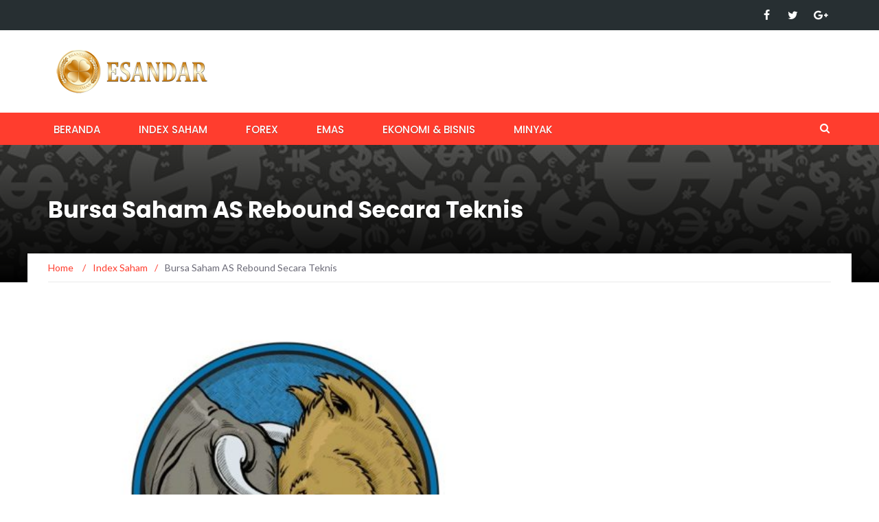

--- FILE ---
content_type: text/html; charset=UTF-8
request_url: https://news.esandar.co.id/bursa-saham-as-rebound-secara-teknis/
body_size: 12226
content:
<!DOCTYPE html>
<html lang="en-US">
<head>
	<meta charset="UTF-8">
	<meta name="viewport" content="width=device-width, initial-scale=1">
	<link rel="profile" href="http://gmpg.org/xfn/11">
	<link rel="pingback" href="https://news.esandar.co.id/xmlrpc.php">

	<meta name='robots' content='index, follow, max-image-preview:large, max-snippet:-1, max-video-preview:-1' />

	<!-- This site is optimized with the Yoast SEO plugin v20.13 - https://yoast.com/wordpress/plugins/seo/ -->
	<title>Bursa Saham AS Rebound Secara Teknis</title>
	<meta name="description" content="Bursa saham AS ditutup naik dalam perdagangan yang berlangsung secara volatile. Sejumlah investor mencerna langkah penurunan tajam pada sesi sebelumnya" />
	<link rel="canonical" href="https://news.esandar.co.id/bursa-saham-as-rebound-secara-teknis/" />
	<meta property="og:locale" content="en_US" />
	<meta property="og:type" content="article" />
	<meta property="og:title" content="Bursa Saham AS Rebound Secara Teknis" />
	<meta property="og:description" content="Bursa saham AS ditutup naik dalam perdagangan yang berlangsung secara volatile. Sejumlah investor mencerna langkah penurunan tajam pada sesi sebelumnya" />
	<meta property="og:url" content="https://news.esandar.co.id/bursa-saham-as-rebound-secara-teknis/" />
	<meta property="og:site_name" content="Berita Ekonomi dan Analisa Forex" />
	<meta property="article:published_time" content="2018-04-04T03:04:12+00:00" />
	<meta property="og:image" content="https://news.esandar.co.id/wp-content/uploads/2018/04/Bull-vs-Bear.jpg" />
	<meta property="og:image:width" content="911" />
	<meta property="og:image:height" content="619" />
	<meta property="og:image:type" content="image/jpeg" />
	<meta name="author" content="iman nursalim" />
	<meta name="twitter:card" content="summary_large_image" />
	<meta name="twitter:label1" content="Written by" />
	<meta name="twitter:data1" content="iman nursalim" />
	<meta name="twitter:label2" content="Est. reading time" />
	<meta name="twitter:data2" content="3 minutes" />
	<script type="application/ld+json" class="yoast-schema-graph">{"@context":"https://schema.org","@graph":[{"@type":"Article","@id":"https://news.esandar.co.id/bursa-saham-as-rebound-secara-teknis/#article","isPartOf":{"@id":"https://news.esandar.co.id/bursa-saham-as-rebound-secara-teknis/"},"author":{"name":"iman nursalim","@id":"https://news.esandar.co.id/#/schema/person/2059af9154b22fc74f9f2cf70ce01158"},"headline":"Bursa Saham AS Rebound Secara Teknis","datePublished":"2018-04-04T03:04:12+00:00","dateModified":"2018-04-04T03:04:12+00:00","mainEntityOfPage":{"@id":"https://news.esandar.co.id/bursa-saham-as-rebound-secara-teknis/"},"wordCount":633,"commentCount":0,"publisher":{"@id":"https://news.esandar.co.id/#organization"},"image":{"@id":"https://news.esandar.co.id/bursa-saham-as-rebound-secara-teknis/#primaryimage"},"thumbnailUrl":"https://news.esandar.co.id/wp-content/uploads/2018/04/Bull-vs-Bear.jpg","keywords":["Amazon","Amerika Serikat","Analisa Fundamental","AS","BREXIT","Cina","Donald Trump","Dow Jones","FAANG","Harga Minyak","NASDAQ","Perang Dagang","S&amp;P 500","Wall Street"],"articleSection":["Index Saham"],"inLanguage":"en-US"},{"@type":"WebPage","@id":"https://news.esandar.co.id/bursa-saham-as-rebound-secara-teknis/","url":"https://news.esandar.co.id/bursa-saham-as-rebound-secara-teknis/","name":"Bursa Saham AS Rebound Secara Teknis","isPartOf":{"@id":"https://news.esandar.co.id/#website"},"primaryImageOfPage":{"@id":"https://news.esandar.co.id/bursa-saham-as-rebound-secara-teknis/#primaryimage"},"image":{"@id":"https://news.esandar.co.id/bursa-saham-as-rebound-secara-teknis/#primaryimage"},"thumbnailUrl":"https://news.esandar.co.id/wp-content/uploads/2018/04/Bull-vs-Bear.jpg","datePublished":"2018-04-04T03:04:12+00:00","dateModified":"2018-04-04T03:04:12+00:00","description":"Bursa saham AS ditutup naik dalam perdagangan yang berlangsung secara volatile. Sejumlah investor mencerna langkah penurunan tajam pada sesi sebelumnya","breadcrumb":{"@id":"https://news.esandar.co.id/bursa-saham-as-rebound-secara-teknis/#breadcrumb"},"inLanguage":"en-US","potentialAction":[{"@type":"ReadAction","target":["https://news.esandar.co.id/bursa-saham-as-rebound-secara-teknis/"]}]},{"@type":"ImageObject","inLanguage":"en-US","@id":"https://news.esandar.co.id/bursa-saham-as-rebound-secara-teknis/#primaryimage","url":"https://news.esandar.co.id/wp-content/uploads/2018/04/Bull-vs-Bear.jpg","contentUrl":"https://news.esandar.co.id/wp-content/uploads/2018/04/Bull-vs-Bear.jpg","width":911,"height":619,"caption":"Bursa saham rebound teknis"},{"@type":"BreadcrumbList","@id":"https://news.esandar.co.id/bursa-saham-as-rebound-secara-teknis/#breadcrumb","itemListElement":[{"@type":"ListItem","position":1,"name":"Home","item":"https://news.esandar.co.id/"},{"@type":"ListItem","position":2,"name":"Blog","item":"https://news.esandar.co.id/blog-2/"},{"@type":"ListItem","position":3,"name":"Bursa Saham AS Rebound Secara Teknis"}]},{"@type":"WebSite","@id":"https://news.esandar.co.id/#website","url":"https://news.esandar.co.id/","name":"Berita Ekonomi dan Analisa Forex","description":"Berita Ekonomi dan Analisa Forex, Emas, dan Index Saham","publisher":{"@id":"https://news.esandar.co.id/#organization"},"potentialAction":[{"@type":"SearchAction","target":{"@type":"EntryPoint","urlTemplate":"https://news.esandar.co.id/?s={search_term_string}"},"query-input":"required name=search_term_string"}],"inLanguage":"en-US"},{"@type":"Organization","@id":"https://news.esandar.co.id/#organization","name":"PT. Esandar Arthamas Berjangka","url":"https://news.esandar.co.id/","logo":{"@type":"ImageObject","inLanguage":"en-US","@id":"https://news.esandar.co.id/#/schema/logo/image/","url":"https://news.esandar.co.id/wp-content/uploads/2017/10/Logo-Bulat-Esandar.jpg","contentUrl":"https://news.esandar.co.id/wp-content/uploads/2017/10/Logo-Bulat-Esandar.jpg","width":382,"height":432,"caption":"PT. Esandar Arthamas Berjangka"},"image":{"@id":"https://news.esandar.co.id/#/schema/logo/image/"}},{"@type":"Person","@id":"https://news.esandar.co.id/#/schema/person/2059af9154b22fc74f9f2cf70ce01158","name":"iman nursalim","image":{"@type":"ImageObject","inLanguage":"en-US","@id":"https://news.esandar.co.id/#/schema/person/image/","url":"https://secure.gravatar.com/avatar/4d59edd722955a8949ca0f204bfd62a4?s=96&d=mm&r=g","contentUrl":"https://secure.gravatar.com/avatar/4d59edd722955a8949ca0f204bfd62a4?s=96&d=mm&r=g","caption":"iman nursalim"},"url":"https://news.esandar.co.id/author/admin/"}]}</script>
	<!-- / Yoast SEO plugin. -->


<link rel='dns-prefetch' href='//fonts.googleapis.com' />
<link rel="alternate" type="application/rss+xml" title="Berita Ekonomi dan Analisa Forex &raquo; Feed" href="https://news.esandar.co.id/feed/" />
<script type="text/javascript">
window._wpemojiSettings = {"baseUrl":"https:\/\/s.w.org\/images\/core\/emoji\/14.0.0\/72x72\/","ext":".png","svgUrl":"https:\/\/s.w.org\/images\/core\/emoji\/14.0.0\/svg\/","svgExt":".svg","source":{"concatemoji":"https:\/\/news.esandar.co.id\/wp-includes\/js\/wp-emoji-release.min.js?ver=6.3.7"}};
/*! This file is auto-generated */
!function(i,n){var o,s,e;function c(e){try{var t={supportTests:e,timestamp:(new Date).valueOf()};sessionStorage.setItem(o,JSON.stringify(t))}catch(e){}}function p(e,t,n){e.clearRect(0,0,e.canvas.width,e.canvas.height),e.fillText(t,0,0);var t=new Uint32Array(e.getImageData(0,0,e.canvas.width,e.canvas.height).data),r=(e.clearRect(0,0,e.canvas.width,e.canvas.height),e.fillText(n,0,0),new Uint32Array(e.getImageData(0,0,e.canvas.width,e.canvas.height).data));return t.every(function(e,t){return e===r[t]})}function u(e,t,n){switch(t){case"flag":return n(e,"\ud83c\udff3\ufe0f\u200d\u26a7\ufe0f","\ud83c\udff3\ufe0f\u200b\u26a7\ufe0f")?!1:!n(e,"\ud83c\uddfa\ud83c\uddf3","\ud83c\uddfa\u200b\ud83c\uddf3")&&!n(e,"\ud83c\udff4\udb40\udc67\udb40\udc62\udb40\udc65\udb40\udc6e\udb40\udc67\udb40\udc7f","\ud83c\udff4\u200b\udb40\udc67\u200b\udb40\udc62\u200b\udb40\udc65\u200b\udb40\udc6e\u200b\udb40\udc67\u200b\udb40\udc7f");case"emoji":return!n(e,"\ud83e\udef1\ud83c\udffb\u200d\ud83e\udef2\ud83c\udfff","\ud83e\udef1\ud83c\udffb\u200b\ud83e\udef2\ud83c\udfff")}return!1}function f(e,t,n){var r="undefined"!=typeof WorkerGlobalScope&&self instanceof WorkerGlobalScope?new OffscreenCanvas(300,150):i.createElement("canvas"),a=r.getContext("2d",{willReadFrequently:!0}),o=(a.textBaseline="top",a.font="600 32px Arial",{});return e.forEach(function(e){o[e]=t(a,e,n)}),o}function t(e){var t=i.createElement("script");t.src=e,t.defer=!0,i.head.appendChild(t)}"undefined"!=typeof Promise&&(o="wpEmojiSettingsSupports",s=["flag","emoji"],n.supports={everything:!0,everythingExceptFlag:!0},e=new Promise(function(e){i.addEventListener("DOMContentLoaded",e,{once:!0})}),new Promise(function(t){var n=function(){try{var e=JSON.parse(sessionStorage.getItem(o));if("object"==typeof e&&"number"==typeof e.timestamp&&(new Date).valueOf()<e.timestamp+604800&&"object"==typeof e.supportTests)return e.supportTests}catch(e){}return null}();if(!n){if("undefined"!=typeof Worker&&"undefined"!=typeof OffscreenCanvas&&"undefined"!=typeof URL&&URL.createObjectURL&&"undefined"!=typeof Blob)try{var e="postMessage("+f.toString()+"("+[JSON.stringify(s),u.toString(),p.toString()].join(",")+"));",r=new Blob([e],{type:"text/javascript"}),a=new Worker(URL.createObjectURL(r),{name:"wpTestEmojiSupports"});return void(a.onmessage=function(e){c(n=e.data),a.terminate(),t(n)})}catch(e){}c(n=f(s,u,p))}t(n)}).then(function(e){for(var t in e)n.supports[t]=e[t],n.supports.everything=n.supports.everything&&n.supports[t],"flag"!==t&&(n.supports.everythingExceptFlag=n.supports.everythingExceptFlag&&n.supports[t]);n.supports.everythingExceptFlag=n.supports.everythingExceptFlag&&!n.supports.flag,n.DOMReady=!1,n.readyCallback=function(){n.DOMReady=!0}}).then(function(){return e}).then(function(){var e;n.supports.everything||(n.readyCallback(),(e=n.source||{}).concatemoji?t(e.concatemoji):e.wpemoji&&e.twemoji&&(t(e.twemoji),t(e.wpemoji)))}))}((window,document),window._wpemojiSettings);
</script>
<style type="text/css">
img.wp-smiley,
img.emoji {
	display: inline !important;
	border: none !important;
	box-shadow: none !important;
	height: 1em !important;
	width: 1em !important;
	margin: 0 0.07em !important;
	vertical-align: -0.1em !important;
	background: none !important;
	padding: 0 !important;
}
</style>
	<link rel='stylesheet' id='lps-style-legacy-css' href='https://news.esandar.co.id/wp-content/plugins/latest-post-shortcode/lps-block/../assets/css/style-legacy.min.css?ver=11.520230815.0137' type='text/css' media='' />
<link rel='stylesheet' id='lps-style-css' href='https://news.esandar.co.id/wp-content/plugins/latest-post-shortcode/lps-block/../assets/css/style.min.css?ver=11.520230815.0137' type='text/css' media='' />
<link rel='stylesheet' id='wp-block-library-css' href='https://news.esandar.co.id/wp-includes/css/dist/block-library/style.min.css?ver=6.3.7' type='text/css' media='all' />
<style id='wp-block-library-theme-inline-css' type='text/css'>
.wp-block-audio figcaption{color:#555;font-size:13px;text-align:center}.is-dark-theme .wp-block-audio figcaption{color:hsla(0,0%,100%,.65)}.wp-block-audio{margin:0 0 1em}.wp-block-code{border:1px solid #ccc;border-radius:4px;font-family:Menlo,Consolas,monaco,monospace;padding:.8em 1em}.wp-block-embed figcaption{color:#555;font-size:13px;text-align:center}.is-dark-theme .wp-block-embed figcaption{color:hsla(0,0%,100%,.65)}.wp-block-embed{margin:0 0 1em}.blocks-gallery-caption{color:#555;font-size:13px;text-align:center}.is-dark-theme .blocks-gallery-caption{color:hsla(0,0%,100%,.65)}.wp-block-image figcaption{color:#555;font-size:13px;text-align:center}.is-dark-theme .wp-block-image figcaption{color:hsla(0,0%,100%,.65)}.wp-block-image{margin:0 0 1em}.wp-block-pullquote{border-bottom:4px solid;border-top:4px solid;color:currentColor;margin-bottom:1.75em}.wp-block-pullquote cite,.wp-block-pullquote footer,.wp-block-pullquote__citation{color:currentColor;font-size:.8125em;font-style:normal;text-transform:uppercase}.wp-block-quote{border-left:.25em solid;margin:0 0 1.75em;padding-left:1em}.wp-block-quote cite,.wp-block-quote footer{color:currentColor;font-size:.8125em;font-style:normal;position:relative}.wp-block-quote.has-text-align-right{border-left:none;border-right:.25em solid;padding-left:0;padding-right:1em}.wp-block-quote.has-text-align-center{border:none;padding-left:0}.wp-block-quote.is-large,.wp-block-quote.is-style-large,.wp-block-quote.is-style-plain{border:none}.wp-block-search .wp-block-search__label{font-weight:700}.wp-block-search__button{border:1px solid #ccc;padding:.375em .625em}:where(.wp-block-group.has-background){padding:1.25em 2.375em}.wp-block-separator.has-css-opacity{opacity:.4}.wp-block-separator{border:none;border-bottom:2px solid;margin-left:auto;margin-right:auto}.wp-block-separator.has-alpha-channel-opacity{opacity:1}.wp-block-separator:not(.is-style-wide):not(.is-style-dots){width:100px}.wp-block-separator.has-background:not(.is-style-dots){border-bottom:none;height:1px}.wp-block-separator.has-background:not(.is-style-wide):not(.is-style-dots){height:2px}.wp-block-table{margin:0 0 1em}.wp-block-table td,.wp-block-table th{word-break:normal}.wp-block-table figcaption{color:#555;font-size:13px;text-align:center}.is-dark-theme .wp-block-table figcaption{color:hsla(0,0%,100%,.65)}.wp-block-video figcaption{color:#555;font-size:13px;text-align:center}.is-dark-theme .wp-block-video figcaption{color:hsla(0,0%,100%,.65)}.wp-block-video{margin:0 0 1em}.wp-block-template-part.has-background{margin-bottom:0;margin-top:0;padding:1.25em 2.375em}
</style>
<style id='classic-theme-styles-inline-css' type='text/css'>
/*! This file is auto-generated */
.wp-block-button__link{color:#fff;background-color:#32373c;border-radius:9999px;box-shadow:none;text-decoration:none;padding:calc(.667em + 2px) calc(1.333em + 2px);font-size:1.125em}.wp-block-file__button{background:#32373c;color:#fff;text-decoration:none}
</style>
<style id='global-styles-inline-css' type='text/css'>
body{--wp--preset--color--black: #000000;--wp--preset--color--cyan-bluish-gray: #abb8c3;--wp--preset--color--white: #ffffff;--wp--preset--color--pale-pink: #f78da7;--wp--preset--color--vivid-red: #cf2e2e;--wp--preset--color--luminous-vivid-orange: #ff6900;--wp--preset--color--luminous-vivid-amber: #fcb900;--wp--preset--color--light-green-cyan: #7bdcb5;--wp--preset--color--vivid-green-cyan: #00d084;--wp--preset--color--pale-cyan-blue: #8ed1fc;--wp--preset--color--vivid-cyan-blue: #0693e3;--wp--preset--color--vivid-purple: #9b51e0;--wp--preset--gradient--vivid-cyan-blue-to-vivid-purple: linear-gradient(135deg,rgba(6,147,227,1) 0%,rgb(155,81,224) 100%);--wp--preset--gradient--light-green-cyan-to-vivid-green-cyan: linear-gradient(135deg,rgb(122,220,180) 0%,rgb(0,208,130) 100%);--wp--preset--gradient--luminous-vivid-amber-to-luminous-vivid-orange: linear-gradient(135deg,rgba(252,185,0,1) 0%,rgba(255,105,0,1) 100%);--wp--preset--gradient--luminous-vivid-orange-to-vivid-red: linear-gradient(135deg,rgba(255,105,0,1) 0%,rgb(207,46,46) 100%);--wp--preset--gradient--very-light-gray-to-cyan-bluish-gray: linear-gradient(135deg,rgb(238,238,238) 0%,rgb(169,184,195) 100%);--wp--preset--gradient--cool-to-warm-spectrum: linear-gradient(135deg,rgb(74,234,220) 0%,rgb(151,120,209) 20%,rgb(207,42,186) 40%,rgb(238,44,130) 60%,rgb(251,105,98) 80%,rgb(254,248,76) 100%);--wp--preset--gradient--blush-light-purple: linear-gradient(135deg,rgb(255,206,236) 0%,rgb(152,150,240) 100%);--wp--preset--gradient--blush-bordeaux: linear-gradient(135deg,rgb(254,205,165) 0%,rgb(254,45,45) 50%,rgb(107,0,62) 100%);--wp--preset--gradient--luminous-dusk: linear-gradient(135deg,rgb(255,203,112) 0%,rgb(199,81,192) 50%,rgb(65,88,208) 100%);--wp--preset--gradient--pale-ocean: linear-gradient(135deg,rgb(255,245,203) 0%,rgb(182,227,212) 50%,rgb(51,167,181) 100%);--wp--preset--gradient--electric-grass: linear-gradient(135deg,rgb(202,248,128) 0%,rgb(113,206,126) 100%);--wp--preset--gradient--midnight: linear-gradient(135deg,rgb(2,3,129) 0%,rgb(40,116,252) 100%);--wp--preset--font-size--small: 13px;--wp--preset--font-size--medium: 20px;--wp--preset--font-size--large: 36px;--wp--preset--font-size--x-large: 42px;--wp--preset--spacing--20: 0.44rem;--wp--preset--spacing--30: 0.67rem;--wp--preset--spacing--40: 1rem;--wp--preset--spacing--50: 1.5rem;--wp--preset--spacing--60: 2.25rem;--wp--preset--spacing--70: 3.38rem;--wp--preset--spacing--80: 5.06rem;--wp--preset--shadow--natural: 6px 6px 9px rgba(0, 0, 0, 0.2);--wp--preset--shadow--deep: 12px 12px 50px rgba(0, 0, 0, 0.4);--wp--preset--shadow--sharp: 6px 6px 0px rgba(0, 0, 0, 0.2);--wp--preset--shadow--outlined: 6px 6px 0px -3px rgba(255, 255, 255, 1), 6px 6px rgba(0, 0, 0, 1);--wp--preset--shadow--crisp: 6px 6px 0px rgba(0, 0, 0, 1);}:where(.is-layout-flex){gap: 0.5em;}:where(.is-layout-grid){gap: 0.5em;}body .is-layout-flow > .alignleft{float: left;margin-inline-start: 0;margin-inline-end: 2em;}body .is-layout-flow > .alignright{float: right;margin-inline-start: 2em;margin-inline-end: 0;}body .is-layout-flow > .aligncenter{margin-left: auto !important;margin-right: auto !important;}body .is-layout-constrained > .alignleft{float: left;margin-inline-start: 0;margin-inline-end: 2em;}body .is-layout-constrained > .alignright{float: right;margin-inline-start: 2em;margin-inline-end: 0;}body .is-layout-constrained > .aligncenter{margin-left: auto !important;margin-right: auto !important;}body .is-layout-constrained > :where(:not(.alignleft):not(.alignright):not(.alignfull)){max-width: var(--wp--style--global--content-size);margin-left: auto !important;margin-right: auto !important;}body .is-layout-constrained > .alignwide{max-width: var(--wp--style--global--wide-size);}body .is-layout-flex{display: flex;}body .is-layout-flex{flex-wrap: wrap;align-items: center;}body .is-layout-flex > *{margin: 0;}body .is-layout-grid{display: grid;}body .is-layout-grid > *{margin: 0;}:where(.wp-block-columns.is-layout-flex){gap: 2em;}:where(.wp-block-columns.is-layout-grid){gap: 2em;}:where(.wp-block-post-template.is-layout-flex){gap: 1.25em;}:where(.wp-block-post-template.is-layout-grid){gap: 1.25em;}.has-black-color{color: var(--wp--preset--color--black) !important;}.has-cyan-bluish-gray-color{color: var(--wp--preset--color--cyan-bluish-gray) !important;}.has-white-color{color: var(--wp--preset--color--white) !important;}.has-pale-pink-color{color: var(--wp--preset--color--pale-pink) !important;}.has-vivid-red-color{color: var(--wp--preset--color--vivid-red) !important;}.has-luminous-vivid-orange-color{color: var(--wp--preset--color--luminous-vivid-orange) !important;}.has-luminous-vivid-amber-color{color: var(--wp--preset--color--luminous-vivid-amber) !important;}.has-light-green-cyan-color{color: var(--wp--preset--color--light-green-cyan) !important;}.has-vivid-green-cyan-color{color: var(--wp--preset--color--vivid-green-cyan) !important;}.has-pale-cyan-blue-color{color: var(--wp--preset--color--pale-cyan-blue) !important;}.has-vivid-cyan-blue-color{color: var(--wp--preset--color--vivid-cyan-blue) !important;}.has-vivid-purple-color{color: var(--wp--preset--color--vivid-purple) !important;}.has-black-background-color{background-color: var(--wp--preset--color--black) !important;}.has-cyan-bluish-gray-background-color{background-color: var(--wp--preset--color--cyan-bluish-gray) !important;}.has-white-background-color{background-color: var(--wp--preset--color--white) !important;}.has-pale-pink-background-color{background-color: var(--wp--preset--color--pale-pink) !important;}.has-vivid-red-background-color{background-color: var(--wp--preset--color--vivid-red) !important;}.has-luminous-vivid-orange-background-color{background-color: var(--wp--preset--color--luminous-vivid-orange) !important;}.has-luminous-vivid-amber-background-color{background-color: var(--wp--preset--color--luminous-vivid-amber) !important;}.has-light-green-cyan-background-color{background-color: var(--wp--preset--color--light-green-cyan) !important;}.has-vivid-green-cyan-background-color{background-color: var(--wp--preset--color--vivid-green-cyan) !important;}.has-pale-cyan-blue-background-color{background-color: var(--wp--preset--color--pale-cyan-blue) !important;}.has-vivid-cyan-blue-background-color{background-color: var(--wp--preset--color--vivid-cyan-blue) !important;}.has-vivid-purple-background-color{background-color: var(--wp--preset--color--vivid-purple) !important;}.has-black-border-color{border-color: var(--wp--preset--color--black) !important;}.has-cyan-bluish-gray-border-color{border-color: var(--wp--preset--color--cyan-bluish-gray) !important;}.has-white-border-color{border-color: var(--wp--preset--color--white) !important;}.has-pale-pink-border-color{border-color: var(--wp--preset--color--pale-pink) !important;}.has-vivid-red-border-color{border-color: var(--wp--preset--color--vivid-red) !important;}.has-luminous-vivid-orange-border-color{border-color: var(--wp--preset--color--luminous-vivid-orange) !important;}.has-luminous-vivid-amber-border-color{border-color: var(--wp--preset--color--luminous-vivid-amber) !important;}.has-light-green-cyan-border-color{border-color: var(--wp--preset--color--light-green-cyan) !important;}.has-vivid-green-cyan-border-color{border-color: var(--wp--preset--color--vivid-green-cyan) !important;}.has-pale-cyan-blue-border-color{border-color: var(--wp--preset--color--pale-cyan-blue) !important;}.has-vivid-cyan-blue-border-color{border-color: var(--wp--preset--color--vivid-cyan-blue) !important;}.has-vivid-purple-border-color{border-color: var(--wp--preset--color--vivid-purple) !important;}.has-vivid-cyan-blue-to-vivid-purple-gradient-background{background: var(--wp--preset--gradient--vivid-cyan-blue-to-vivid-purple) !important;}.has-light-green-cyan-to-vivid-green-cyan-gradient-background{background: var(--wp--preset--gradient--light-green-cyan-to-vivid-green-cyan) !important;}.has-luminous-vivid-amber-to-luminous-vivid-orange-gradient-background{background: var(--wp--preset--gradient--luminous-vivid-amber-to-luminous-vivid-orange) !important;}.has-luminous-vivid-orange-to-vivid-red-gradient-background{background: var(--wp--preset--gradient--luminous-vivid-orange-to-vivid-red) !important;}.has-very-light-gray-to-cyan-bluish-gray-gradient-background{background: var(--wp--preset--gradient--very-light-gray-to-cyan-bluish-gray) !important;}.has-cool-to-warm-spectrum-gradient-background{background: var(--wp--preset--gradient--cool-to-warm-spectrum) !important;}.has-blush-light-purple-gradient-background{background: var(--wp--preset--gradient--blush-light-purple) !important;}.has-blush-bordeaux-gradient-background{background: var(--wp--preset--gradient--blush-bordeaux) !important;}.has-luminous-dusk-gradient-background{background: var(--wp--preset--gradient--luminous-dusk) !important;}.has-pale-ocean-gradient-background{background: var(--wp--preset--gradient--pale-ocean) !important;}.has-electric-grass-gradient-background{background: var(--wp--preset--gradient--electric-grass) !important;}.has-midnight-gradient-background{background: var(--wp--preset--gradient--midnight) !important;}.has-small-font-size{font-size: var(--wp--preset--font-size--small) !important;}.has-medium-font-size{font-size: var(--wp--preset--font-size--medium) !important;}.has-large-font-size{font-size: var(--wp--preset--font-size--large) !important;}.has-x-large-font-size{font-size: var(--wp--preset--font-size--x-large) !important;}
.wp-block-navigation a:where(:not(.wp-element-button)){color: inherit;}
:where(.wp-block-post-template.is-layout-flex){gap: 1.25em;}:where(.wp-block-post-template.is-layout-grid){gap: 1.25em;}
:where(.wp-block-columns.is-layout-flex){gap: 2em;}:where(.wp-block-columns.is-layout-grid){gap: 2em;}
.wp-block-pullquote{font-size: 1.5em;line-height: 1.6;}
</style>
<link rel='stylesheet' id='wordpress-popular-posts-css-css' href='https://news.esandar.co.id/wp-content/plugins/wordpress-popular-posts/assets/css/wpp.css?ver=6.2.1' type='text/css' media='all' />
<link rel='stylesheet' id='newsmag-fonts-css' href='//fonts.googleapis.com/css?family=Lato%3A100%2C300%2C400%2C700%2C900%7CPoppins%3A400%2C500%2C600%2C700&#038;ver=2.4.4' type='text/css' media='all' />
<link rel='stylesheet' id='newsmag-icon-css' href='https://news.esandar.co.id/wp-content/themes/newsmag/assets/vendors/newsmag-icon/style.min.css?ver=2.4.4' type='text/css' media='all' />
<link rel='stylesheet' id='bootstrap-css' href='https://news.esandar.co.id/wp-content/themes/newsmag/assets/vendors/bootstrap/bootstrap.min.css?ver=2.4.4' type='text/css' media='all' />
<link rel='stylesheet' id='bootstrap-theme-css' href='https://news.esandar.co.id/wp-content/themes/newsmag/assets/vendors/bootstrap/bootstrap-theme.min.css?ver=2.4.4' type='text/css' media='all' />
<link rel='stylesheet' id='newsmag-style-css' href='https://news.esandar.co.id/wp-content/themes/newsmag/style.css?ver=2.4.4' type='text/css' media='all' />
<link rel='stylesheet' id='newsmag-stylesheet-css' href='https://news.esandar.co.id/wp-content/themes/newsmag/assets/css/style.css?ver=2.4.4' type='text/css' media='all' />
<style id='newsmag-stylesheet-inline-css' type='text/css'>


</style>
<link rel='stylesheet' id='owlCarousel-css' href='https://news.esandar.co.id/wp-content/themes/newsmag/assets/vendors/owl-carousel/owl.carousel.min.css?ver=2.4.4' type='text/css' media='all' />
<link rel='stylesheet' id='owlCarousel-themes-css' href='https://news.esandar.co.id/wp-content/themes/newsmag/assets/vendors/owl-carousel/owl.theme.default.css?ver=2.4.4' type='text/css' media='all' />
<link rel='stylesheet' id='newsmag-preloader-css' href='https://news.esandar.co.id/wp-content/themes/newsmag/assets/vendors/preloader/preloader.css?ver=2.4.4' type='text/css' media='all' />
<link rel='stylesheet' id='plyr-css' href='https://news.esandar.co.id/wp-content/themes/newsmag/assets/vendors/plyr/plyr.css?ver=2.4.4' type='text/css' media='all' />
<script id="lps-frontend-variables-js-before" type="text/javascript">
var lpsSettings = {"ajaxUrl":"https:\/\/news.esandar.co.id\/wp-admin\/admin-ajax.php"};
</script>
<script type='text/javascript' src='https://news.esandar.co.id/wp-includes/js/jquery/jquery.min.js?ver=3.7.0' id='jquery-core-js'></script>
<script type='text/javascript' src='https://news.esandar.co.id/wp-includes/js/jquery/jquery-migrate.min.js?ver=3.4.1' id='jquery-migrate-js'></script>
<script type='text/javascript' id='post_grid_scripts-js-extra'>
/* <![CDATA[ */
var post_grid_ajax = {"post_grid_ajaxurl":"https:\/\/news.esandar.co.id\/wp-admin\/admin-ajax.php"};
/* ]]> */
</script>
<script type='text/javascript' src='https://news.esandar.co.id/wp-content/plugins/post-grid/assets/frontend/js/scripts.js?ver=6.3.7' id='post_grid_scripts-js'></script>
<script id="wpp-json" type="application/json">
{"sampling_active":0,"sampling_rate":100,"ajax_url":"https:\/\/news.esandar.co.id\/wp-json\/wordpress-popular-posts\/v1\/popular-posts","api_url":"https:\/\/news.esandar.co.id\/wp-json\/wordpress-popular-posts","ID":4429,"token":"0a972f4a2e","lang":0,"debug":0}
</script>
<script type='text/javascript' src='https://news.esandar.co.id/wp-content/plugins/wordpress-popular-posts/assets/js/wpp.min.js?ver=6.2.1' id='wpp-js-js'></script>
<script type='text/javascript' src='https://news.esandar.co.id/wp-content/themes/newsmag/assets/vendors/blazy/blazy.min.js?ver=1.9.1' id='jquery_lazy_load-js'></script>
<link rel="https://api.w.org/" href="https://news.esandar.co.id/wp-json/" /><link rel="alternate" type="application/json" href="https://news.esandar.co.id/wp-json/wp/v2/posts/4429" /><link rel="EditURI" type="application/rsd+xml" title="RSD" href="https://news.esandar.co.id/xmlrpc.php?rsd" />
<meta name="generator" content="WordPress 6.3.7" />
<link rel='shortlink' href='https://news.esandar.co.id/?p=4429' />
<link rel="alternate" type="application/json+oembed" href="https://news.esandar.co.id/wp-json/oembed/1.0/embed?url=https%3A%2F%2Fnews.esandar.co.id%2Fbursa-saham-as-rebound-secara-teknis%2F" />
<link rel="alternate" type="text/xml+oembed" href="https://news.esandar.co.id/wp-json/oembed/1.0/embed?url=https%3A%2F%2Fnews.esandar.co.id%2Fbursa-saham-as-rebound-secara-teknis%2F&#038;format=xml" />
            <style id="wpp-loading-animation-styles">@-webkit-keyframes bgslide{from{background-position-x:0}to{background-position-x:-200%}}@keyframes bgslide{from{background-position-x:0}to{background-position-x:-200%}}.wpp-widget-placeholder,.wpp-widget-block-placeholder,.wpp-shortcode-placeholder{margin:0 auto;width:60px;height:3px;background:#dd3737;background:linear-gradient(90deg,#dd3737 0%,#571313 10%,#dd3737 100%);background-size:200% auto;border-radius:3px;-webkit-animation:bgslide 1s infinite linear;animation:bgslide 1s infinite linear}</style>
            <meta name="generator" content="Elementor 3.15.2; features: e_dom_optimization, e_optimized_assets_loading, additional_custom_breakpoints; settings: css_print_method-external, google_font-enabled, font_display-auto">
<link rel="icon" href="https://news.esandar.co.id/wp-content/uploads/2017/10/favico.png" sizes="32x32" />
<link rel="icon" href="https://news.esandar.co.id/wp-content/uploads/2017/10/favico.png" sizes="192x192" />
<link rel="apple-touch-icon" href="https://news.esandar.co.id/wp-content/uploads/2017/10/favico.png" />
<meta name="msapplication-TileImage" content="https://news.esandar.co.id/wp-content/uploads/2017/10/favico.png" />
</head>

<body class="post-template-default single single-post postid-4429 single-format-standard wp-custom-logo group-blog elementor-default elementor-kit-12448">

<div id="page" class="site">

		<div class="top-header">
		<div class="container">
			<div class="row">
				<div class="col-md-12">
					<div class="top-header-icons pull-right"> 
						<div id="menu-social" class="pull-right"><ul id="menu-social-items" class="menu-items"><li id="menu-item-2258" class="menu-item menu-item-type-custom menu-item-object-custom menu-item-2258"><a href="https://www.facebook.com/esandarnews/"><span class="screen-reader-text">Facebook</span></a></li>
<li id="menu-item-2260" class="menu-item menu-item-type-custom menu-item-object-custom menu-item-2260"><a href="https://twitter.com/esandarnews"><span class="screen-reader-text">Twitter</span></a></li>
<li id="menu-item-2282" class="menu-item menu-item-type-custom menu-item-object-custom menu-item-2282"><a href="https://plus.google.com/u/0/115513460519170052932"><span class="screen-reader-text">googleplus</span></a></li>
</ul></div>					</div>
				</div>
			</div>
		</div>
	</div>

		<header id="masthead" class="site-header" role="banner">
		<div class="site-branding container centered-branding">
			<div class="row">
				<div class="col-md-4 header-logo">
					<a href="https://news.esandar.co.id/" class="custom-logo-link" rel="home"><img width="250" height="87" src="https://news.esandar.co.id/wp-content/uploads/2020/12/logo_250px-1.png" class="custom-logo" alt="Berita Ekonomi dan Analisa Forex" decoding="async" /></a>				</div>

													<div class="col-md-8 header-banner">
							<a href="http://esandar.co.id/agreement/openrealaccount.php">
			</a>
					</div>
							</div>
		</div><!-- .site-branding -->
				<nav id="site-navigation" class="main-navigation "
			role="navigation">
			<div class="container">
				<div class="row">
					<div class="col-md-12">
												<button class="menu-toggle" aria-controls="primary-menu"
								aria-expanded="false"><span class="nmicon-bars"></span></button>
						<div class="menu-main-menu-container"><ul id="primary-menu" class="menu nav-menu menu"><li id="menu-item-5" class="menu-item menu-item-type-custom menu-item-object-custom menu-item-home menu-item-5"><a href="http://news.esandar.co.id/">BERANDA</a></li>
<li id="menu-item-56" class="menu-item menu-item-type-taxonomy menu-item-object-category current-post-ancestor current-menu-parent current-post-parent menu-item-56"><a href="https://news.esandar.co.id/index-saham/">Index Saham</a></li>
<li id="menu-item-58" class="menu-item menu-item-type-taxonomy menu-item-object-category menu-item-58"><a href="https://news.esandar.co.id/forex/">Forex</a></li>
<li id="menu-item-57" class="menu-item menu-item-type-taxonomy menu-item-object-category menu-item-57"><a href="https://news.esandar.co.id/emas/">Emas</a></li>
<li id="menu-item-59" class="menu-item menu-item-type-taxonomy menu-item-object-category menu-item-59"><a href="https://news.esandar.co.id/ekonomi-bisnis/">Ekonomi &amp; Bisnis</a></li>
<li id="menu-item-16292" class="menu-item menu-item-type-taxonomy menu-item-object-category menu-item-16292"><a href="https://news.esandar.co.id/minyak/">Minyak</a></li>
</ul></div>													<button href="#" class="search-form-opener" type="button"><span class="nmicon-search"></span>
							</button>
											</div>
				</div>
			</div>
		</nav><!-- #site-navigation -->
					<div class="header-search-form">
				<div class="container">
					<!-- Search Form -->
					<form role="search" method="get" id="searchform_topbar" action="https://news.esandar.co.id/">
	<label><span class="screen-reader-text">Search for:</span>
		<input class="search-field-top-bar " id="search-field-top-bar" placeholder="Type the search term" value="" name="s" type="search">
	</label>
	<button id="search-top-bar-submit" type="button" class="search-top-bar-submit "><span class="first-bar"></span><span class="second-bar"></span></button>
</form>
				</div>
			</div>
			</header><!-- #masthead -->

	<div id="content" class="site-content">
	
	<div class="newsmag-custom-header " style="background-image:url(http://news.esandar.co.id/wp-content/uploads/2017/10/background.jpg">
		<div class="container">
			<div class="row">
				<div class="col-xs-12">
					<h1 class="page-title">Bursa Saham AS Rebound Secara Teknis</h1>
				</div>
			</div>
		</div>
	</div>
	<div class="container newsmag-breadcrumbs-container">
		<div class="row newsmag-breadcrumbs-row">
			<div class="col-xs-12">
				<div class="newsmag-breadcrumbs"><span itemscope itemtype="http://data-vocabulary.org/Breadcrumb"><a itemprop="url" href="https://news.esandar.co.id" ><span itemprop="title">Home </span></a></span><span class="newsmag-breadcrumb-sep">/</span><span itemscope itemtype="http://data-vocabulary.org/Breadcrumb"><a itemprop="url" href="https://news.esandar.co.id/index-saham/" ><span itemprop="title">Index Saham</span></a></span><span class="newsmag-breadcrumb-sep">/</span><span class="breadcrumb-leaf">Bursa Saham AS Rebound Secara Teknis</span></div>			</div>
		</div>
	</div>
	<div class="container">
		<div class="row">
			
			
			<div id="primary"
				class="content-area col-lg-8 col-md-8 col-xs-12 newsmag-sidebar">
				<main id="main" class="site-main" role="main">
						<div class="row newsmag-margin-bottom  ">
		<div class="col-md-12">
			<div class="newsmag-image">
				<img width="560" height="416" src="https://news.esandar.co.id/wp-content/uploads/2018/04/Bull-vs-Bear-560x416.jpg" class="attachment-newsmag-recent-post-big size-newsmag-recent-post-big wp-post-image" alt="Bursa saham rebound teknis" srcset="https://news.esandar.co.id/wp-content/uploads/2018/04/Bull-vs-Bear-560x416.jpg 560w, https://news.esandar.co.id/wp-content/uploads/2018/04/Bull-vs-Bear-350x260.jpg 350w" sizes="(max-width: 560px) 100vw, 560px" />			</div>
		</div>
	</div>
<div
		class="row newsmag-article-post ">
			<div class="col-md-3">
				<!-- Author description -->
	<div class="author-description p-author h-card vcard" itemscope="" itemtype="http://schema.org/Person">

		<!-- Avatar -->
		<img alt='' src='https://secure.gravatar.com/avatar/4d59edd722955a8949ca0f204bfd62a4?s=70&#038;d=mm&#038;r=g' srcset='https://secure.gravatar.com/avatar/4d59edd722955a8949ca0f204bfd62a4?s=140&#038;d=mm&#038;r=g 2x' class='avatar avatar-70 photo' height='70' width='70' loading='lazy' decoding='async'/>		<!-- .Avatar -->
		<!-- Short Description -->
		<h4 class="post-author p-name fn" rel="author"><a href="https://news.esandar.co.id/author/admin/" title="Posts by iman nursalim" rel="author">iman nursalim</a></h4>
				<!-- .Short Description -->
	</div>
	<!-- .Author description -->
		</div>
		<div class="col-md-9">
		<article id="post-4429" class="post-4429 post type-post status-publish format-standard has-post-thumbnail hentry category-index-saham tag-amazon tag-amerika-serikat tag-analisa-fundamental tag-as tag-brexit tag-cina tag-donald-trump tag-dow-jones tag-faang tag-harga-minyak tag-nasdaq tag-perang-dagang tag-sp-500 tag-wall-street">
			<div class="entry-content">
				<div class="newsmag-post-meta">
					<span class="nmicon-folder-o"></span> <a href="https://news.esandar.co.id/index-saham/" rel="category tag">Index Saham</a> <span class="sep">|</span> <span
							class="nmicon-clock-o"></span> <div class="newsmag-date">04/04/2018</div>				</div><!-- .entry-meta -->
				<p>ESANDAR, Jakarta – Bursa saham AS ditutup naik pada Selasa (03/04) dalam perdagangan yang berlangsung secara volatile. Sejumlah investor mencerna langkah penurunan tajam pada sesi sebelumnya dan mengukur kemungkinan kedua risiko perdagangan dan kelemahan lebih lanjut didalam sektor saham teknologi.</p>
<p><span id="more-4429"></span></p>
<p>Pun demikian, keuntungan hari ini mengembalikan S&amp;P 500 kembali di atas indikator teknis yang diawasi ketat. Selain itu juga membawa Nasdaq kembali ke wilayah positif untuk tahun ini. Namun, kenaikan hanya menghapus sekitar setengah dari penurunan hari Senin.</p>
<p>Indek bursa saham Dow Jones naik 389,17 poin, atau 1,7%, berakhir pada 24.033,36. Indek S&amp;P 500 naik 32,57 poin, atau 1,3%, berakhir pada 2,614.45 Indeks Nasdaq naik 71,16 poin, atau 1%, ditutup pada 6.941,28. Baik S&amp;P dan Nasdaq jatuh ke wilayah negatif beberapa kali sepanjang sesi, dengan pergerakan indeks yang sebagian besar dipimpin sektor teknologi dan saham-saham internet.</p>
<p>Kenaikan cukup signifikan dimana 11 sektor di bursa saham S&amp;P 500 ditutup naik bahkan delapan di antaranya naik setidaknya 1%. Pemain terbaik hari ini adalah sektor energi, yang naik 2,1% setelah harga minyak mentah naik 0,9%.</p>
<p>Penguatan pasar kembali terjadi setelah sehari sebelumnya terjadi aksi jual. Indek S&amp;P dan Nasdaq merosot lebih dari 2%. Bahkan Indek S&amp;P ditutup di bawah rata-rata pergerakan 200 hari untuk pertama kalinya sejak pemungutan suara Inggris untuk Brexit pada Juni 2016.</p>
<p>Kondisi pasar secara garis besar masih dalam ketakutan, bukan karena masalah fundamental dan kicauan Trump saja, namun juga masalah teknis yang membuat pelaku pasar merasa frustasi dalam menentukan arah perdagangan selanjutnya. Tidak banyak berita positif yang membantu menyeimbangkan serangan berita utama yang menghasilkan ketakutan tentang perang dagang dan krisis teknologi.</p>
<p>Volatilitas diperkirakan akan tetap tinggi, dan Presiden Donald Trump adalah fokus khusus untuk pasar ekuitas, dengan investor waspada terhadap tindakan perdagangan yang mungkin dia umumkan &#8211; terutama setelah China membalas tarif AS dengan tindakan proteksionisnya sendiri &#8211; serta dendamnya dengan Amazon, yang berulang kali dikritiknya melalui Twitter dalam seminggu terakhir.</p>
<p>Situasi perdagangan makin tidak menentu dengan sikap balasan Cina dengan menetapkan 130 komoditas AS dengan tariff masuk baru. Sikap balasan ini dilakukan Beijing atas upaya keras Washington DC dalam menekan perdagangan Cina.</p>
<p>Saham teknologi kemungkinan akan tetap di radar, mengingat mereka telah mendorong kerugian baru-baru ini. Kekhawatiran tentang Amazon.com Inc. AMZN, + 1.46% karena serangan Trump pada pengecer online, dapat berlanjut hari Selasa setelah Vanity Fair melaporkan bahwa dia mencari cara untuk merusak perusahaan.</p>
<p>Meskipun Amazon diklasifikasikan sebagai saham konsumen, ia sering bergerak pada masalah teknologi. Atas dasar inilah Amazon masuk dalam kelompok saham &#8220;FAANG&#8221; yang mendorong pasar saham AS naik pada 2017 tetapi telah berakhir.</p>
<p>Saham FAANG &#8211; selain Amazon, termasuk Facebook, Apple, Netflix, dan Google masih berada dalam perhatian pasar setelah kehilangan tajam pada sesi perdagangan sebelumnya. Saham Amazon sendiri ditutup naik 1,5%, tetapi perdagangan bergerak volatile setelah serangkaian tweet Trump terhadap perusahaan ini.</p>
<p>Dari sektor otomotif, dikabarkan saham Tesla Inc. naik 6% setelah merilis data produksi kuartal pertama, yang membahas kekhawatiran atas kemampuannya untuk menghasilkan sebanyak 3 model sedan seperti yang telah dijanjikan. General Motors Co. naik 3,3% setelah melaporkan angka penjualan Maret. Ia juga mengatakan akan berhenti melaporkan penjualan bulanan di masa depan. Ford Motor Co. naik 2,7% setelah melaporkan penjualan Maret mereka sendiri.</p>
<p>Walmart Inc. naik 1,5% setelah CNBC melaporkan pengecer sedang dalam pembicaraan untuk membeli online pharmacy startup PillPack. Itu terjadi beberapa hari setelah Walmart dilaporkan berada di pembicaraan awal untuk membeli Humana Inc.</p>
<p>Saham 21st Century Fox Inc. turun 0,3% setelah perusahaan media ini mengusulkan untuk memisahkan Sky News dari Sky sehingga menghilangkan kekhawatiran regulator Inggris terhadap tawaran untuk mengakuisisi 61% dari Sky. Fox juga mengatakan Walt Disney Co. telah berminat untuk membeli Sky News.</p>
<p>Spotify Technology Inc. turun 10% dalam debut perdagangannya.</p>
<p>Sementara itu, bursa saham Asia ditutup lebih rendah, karena sejumlah saham teknologi melacak kerugian AS pada perdagangan hari Senin. Bursa saham Eropa juga turun. Disisi lain, pada perdagangan komoditi harga minyak sedikit naik, sementara harga emas berjangka tergelincir dan Indeks Dolar AS menempel tipis. (Lukman Hqeem)</p>
				<div class="newsmag-next-prev row">
					<div class="col-md-6 text-left">
						<div class="wrapper"><span class="nmicon-angle-left"></span> <a href="https://news.esandar.co.id/meski-masih-lemah-dolar-pulih/" rel="prev">Meski Masih Lemah, Dolar AS Pulih</a></div>					</div>
					<div class="col-md-6 text-right">
						<div class="wrapper"><a href="https://news.esandar.co.id/deklarasi-perang-dagang-amerika-serikat/" rel="next">Deklarasi Perang Dagang Amerika Serikat</a> <span class="nmicon-angle-right"></span></div>					</div>
				</div>
			</div>
		</article><!-- #post-## -->
	</div>
</div>
<div class="row newsmag-article-post-footer">
	<div class="col-md-12">
					<footer class="entry-footer">
									<div class="newsmag-post-meta">
						<div class="newsmag-tags"><strong>TAGS: </strong><a href="https://news.esandar.co.id/tag/amazon/" rel="tag">Amazon</a> <a href="https://news.esandar.co.id/tag/amerika-serikat/" rel="tag">Amerika Serikat</a> <a href="https://news.esandar.co.id/tag/analisa-fundamental/" rel="tag">Analisa Fundamental</a> <a href="https://news.esandar.co.id/tag/as/" rel="tag">AS</a> <a href="https://news.esandar.co.id/tag/brexit/" rel="tag">BREXIT</a> <a href="https://news.esandar.co.id/tag/cina/" rel="tag">Cina</a> <a href="https://news.esandar.co.id/tag/donald-trump/" rel="tag">Donald Trump</a> <a href="https://news.esandar.co.id/tag/dow-jones/" rel="tag">Dow Jones</a> <a href="https://news.esandar.co.id/tag/faang/" rel="tag">FAANG</a> <a href="https://news.esandar.co.id/tag/harga-minyak/" rel="tag">Harga Minyak</a> <a href="https://news.esandar.co.id/tag/nasdaq/" rel="tag">NASDAQ</a> <a href="https://news.esandar.co.id/tag/perang-dagang/" rel="tag">Perang Dagang</a> <a href="https://news.esandar.co.id/tag/sp-500/" rel="tag">S&amp;P 500</a> <a href="https://news.esandar.co.id/tag/wall-street/" rel="tag">Wall Street</a></div>					</div><!-- .entry-meta -->
							</footer><!-- .entry-footer -->

				
	</div>
</div>


				</main><!-- #main -->
			</div><!-- #primary -->
												</div>
	</div>
 
</div><!-- #content -->

<footer id="colophon" class="site-footer" role="contentinfo">
	<div class="footer-widgets-area regular-footer-area">
	<div class="container">
		<div class="row">
							<div class="col-md-4 col-sm-6">
					<div id="text-2" class="widget widget_text"><h3 class="widget-title">Sanggahan</h3>			<div class="textwidget">Kami tidak pernah menjamin bahwa setiap saran yang kami berikan akan selalu benar. Segala informasi dari kami merupakan panduan. Kami tidak bertanggung jawab atas kerugian dalam konteks apapun baik yang bersifat materi ataupun non materi yang disebabkan oleh sebagian atau keseluruhan informasi yang kami distribusikan.</div>
		</div>				</div>
							<div class="col-md-4 col-sm-6">
					<div id="nav_menu-3" class="widget widget_nav_menu"><h3 class="widget-title">Kategori</h3><div class="menu-main-menu-container"><ul id="menu-main-menu" class="menu"><li class="menu-item menu-item-type-custom menu-item-object-custom menu-item-home menu-item-5"><a href="http://news.esandar.co.id/">BERANDA</a></li>
<li class="menu-item menu-item-type-taxonomy menu-item-object-category current-post-ancestor current-menu-parent current-post-parent menu-item-56"><a href="https://news.esandar.co.id/index-saham/">Index Saham</a></li>
<li class="menu-item menu-item-type-taxonomy menu-item-object-category menu-item-58"><a href="https://news.esandar.co.id/forex/">Forex</a></li>
<li class="menu-item menu-item-type-taxonomy menu-item-object-category menu-item-57"><a href="https://news.esandar.co.id/emas/">Emas</a></li>
<li class="menu-item menu-item-type-taxonomy menu-item-object-category menu-item-59"><a href="https://news.esandar.co.id/ekonomi-bisnis/">Ekonomi &amp; Bisnis</a></li>
<li class="menu-item menu-item-type-taxonomy menu-item-object-category menu-item-16292"><a href="https://news.esandar.co.id/minyak/">Minyak</a></li>
</ul></div></div>				</div>
							<div class="col-md-4 col-sm-6">
					<div id="text-5" class="widget widget_text"><h3 class="widget-title">Alamat</h3>			<div class="textwidget"><p>APL Tower 36th Floor<br />
Jl Letjen S Parman Kav 28<br />
Jakarta Barat 11470<br />
Email : info@esandar.co.id<br />
Telephone : +62 21 2933 9229<br />
<a href="http://www.esandar.co.id">www.esandar.co.id</a></p>
</div>
		</div>				</div>
			 
		</div><!--.row-->
	</div>
</div>

	
	
			<a href="#0" id="back-to-top" class="back-to-top">
			<span class="nmicon-angle-up"></span>
		</a>
	
		<div class="site-info">
		<div class="container">
			<div class="row">
				<div class="col-sm-12">
											© Esandar Arthamas Barjangka, 2017					
					Created by  				</div>

							</div>
		</div>
	</div>
</footer><!-- #colophon -->
</div><!-- #page -->

<script type='text/javascript' id='lps-ajax-pagination-js-js-extra'>
/* <![CDATA[ */
var LPS = {"ajaxurl":"https:\/\/news.esandar.co.id\/wp-admin\/admin-ajax.php"};
/* ]]> */
</script>
<script type='text/javascript' src='https://news.esandar.co.id/wp-content/plugins/latest-post-shortcode/lps-block/../assets/js/custom-pagination.min.js?ver=11.520230815.0137' id='lps-ajax-pagination-js-js'></script>
<script type='text/javascript' src='https://news.esandar.co.id/wp-content/themes/newsmag/assets/vendors/bootstrap/bootstrap.min.js?ver=2.4.4' id='bootstrap-js'></script>
<script type='text/javascript' src='https://news.esandar.co.id/wp-content/themes/newsmag/assets/vendors/offscreen/offscreen.min.js?ver=2.4.4' id='newsmag-offscreen-js'></script>
<script type='text/javascript' src='https://news.esandar.co.id/wp-content/themes/newsmag/assets/vendors/sticky/jquery.sticky.js?ver=2.4.4' id='newsmag-sticky-js'></script>
<script type='text/javascript' src='https://news.esandar.co.id/wp-content/themes/newsmag/assets/vendors/navigation/navigation.min.js?ver=2.4.4' id='newsmag-navigation-js'></script>
<script type='text/javascript' src='https://news.esandar.co.id/wp-content/themes/newsmag/assets/vendors/skip-link-focus/skip-link-focus-fix.js?ver=2.4.4' id='newsmag-skip-link-focus-fix-js'></script>
<script type='text/javascript' src='https://news.esandar.co.id/wp-content/themes/newsmag/assets/vendors/adsenseloader/jquery.adsenseloader.min.js?ver=2.4.4' id='adsense-loader-js'></script>
<script type='text/javascript' src='https://news.esandar.co.id/wp-content/themes/newsmag/assets/vendors/owl-carousel/owl.carousel.min.js?ver=2.4.4' id='owlCarousel-js'></script>
<script type='text/javascript' src='https://news.esandar.co.id/wp-content/themes/newsmag/assets/vendors/plyr/plyr.js?ver=2.4.4' id='plyr-js'></script>
<script type='text/javascript' src='https://news.esandar.co.id/wp-content/themes/newsmag/assets/vendors/machothemes/machothemes.min.js?ver=2.4.4' id='machothemes-object-js'></script>
<script type='text/javascript' id='newsmag-functions-js-extra'>
/* <![CDATA[ */
var WPUrls = {"siteurl":"https:\/\/news.esandar.co.id","theme":"https:\/\/news.esandar.co.id\/wp-content\/themes\/newsmag","ajaxurl":"https:\/\/news.esandar.co.id\/wp-admin\/admin-ajax.php"};
/* ]]> */
</script>
<script type='text/javascript' src='https://news.esandar.co.id/wp-content/themes/newsmag/assets/js/functions.js?ver=2.4.4' id='newsmag-functions-js'></script>
    <style>
        /*Custom CSS*/
            </style>

    <link rel="stylesheet" href="https://fonts.googleapis.com/css?family=">
    

    <style>
            </style>

    <script>
        var post_grid_vars = {"siteUrl":"https:\/\/news.esandar.co.id"}    </script>

</body>
</html>
